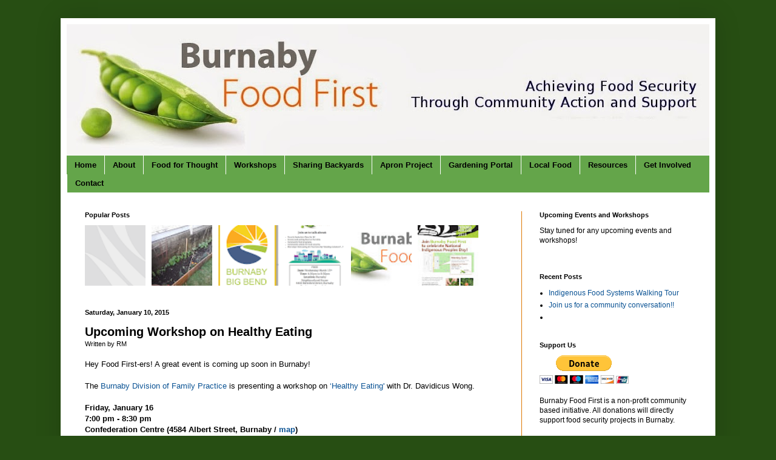

--- FILE ---
content_type: text/html; charset=UTF-8
request_url: https://burnabyfoodfirst.blogspot.com/2015/01/upcoming-workshop-on-healthy-eating.html
body_size: 14647
content:
<!DOCTYPE html>
<html class='v2' dir='ltr' xmlns='http://www.w3.org/1999/xhtml' xmlns:b='http://www.google.com/2005/gml/b' xmlns:data='http://www.google.com/2005/gml/data' xmlns:expr='http://www.google.com/2005/gml/expr'>
<head>
<link href='https://www.blogger.com/static/v1/widgets/335934321-css_bundle_v2.css' rel='stylesheet' type='text/css'/>
<meta content='IE=EmulateIE7' http-equiv='X-UA-Compatible'/>
<meta content='width=1100' name='viewport'/>
<meta content='text/html; charset=UTF-8' http-equiv='Content-Type'/>
<meta content='blogger' name='generator'/>
<link href='https://burnabyfoodfirst.blogspot.com/favicon.ico' rel='icon' type='image/x-icon'/>
<link href='http://burnabyfoodfirst.blogspot.com/2015/01/upcoming-workshop-on-healthy-eating.html' rel='canonical'/>
<link rel="alternate" type="application/atom+xml" title="Burnaby Food First | Food Security Through Community Action and Support - Atom" href="https://burnabyfoodfirst.blogspot.com/feeds/posts/default" />
<link rel="alternate" type="application/rss+xml" title="Burnaby Food First | Food Security Through Community Action and Support - RSS" href="https://burnabyfoodfirst.blogspot.com/feeds/posts/default?alt=rss" />
<link rel="service.post" type="application/atom+xml" title="Burnaby Food First | Food Security Through Community Action and Support - Atom" href="https://www.blogger.com/feeds/3693890895526140103/posts/default" />

<link rel="alternate" type="application/atom+xml" title="Burnaby Food First | Food Security Through Community Action and Support - Atom" href="https://burnabyfoodfirst.blogspot.com/feeds/2414426468519092529/comments/default" />
<!--Can't find substitution for tag [blog.ieCssRetrofitLinks]-->
<meta content='http://burnabyfoodfirst.blogspot.com/2015/01/upcoming-workshop-on-healthy-eating.html' property='og:url'/>
<meta content='Upcoming Workshop on Healthy Eating' property='og:title'/>
<meta content='Hey Food First-ers! A great event is coming up soon in Burnab y!    The   Burnaby Division of Family Practice  is presenting a workshop on ‘...' property='og:description'/>
<title>
Burnaby Food First | Food Security Through Community Action and Support: Upcoming Workshop on Healthy Eating
</title>
<style id='page-skin-1' type='text/css'><!--
/*
-----------------------------------------------
Blogger Template Style
Name:     Simple
Designer: Josh Peterson
URL:      www.noaesthetic.com
----------------------------------------------- */
/* Variable definitions
====================
<Variable name="keycolor" description="Main Color" type="color" default="#66bbdd"/>
<Group description="Page Text" selector="body">
<Variable name="body.font" description="Font" type="font"
default="normal normal 12px Arial, Tahoma, Helvetica, FreeSans, sans-serif"/>
<Variable name="body.text.color" description="Text Color" type="color" default="#222222"/>
</Group>
<Group description="Backgrounds" selector=".body-fauxcolumns-outer">
<Variable name="body.background.color" description="Outer Background" type="color" default="#66bbdd"/>
<Variable name="content.background.color" description="Main Background" type="color" default="#ffffff"/>
<Variable name="header.background.color" description="Header Background" type="color" default="transparent"/>
</Group>
<Group description="Links" selector=".main-outer">
<Variable name="link.color" description="Link Color" type="color" default="#2288bb"/>
<Variable name="link.visited.color" description="Visited Color" type="color" default="#888888"/>
<Variable name="link.hover.color" description="Hover Color" type="color" default="#33aaff"/>
</Group>
<Group description="Blog Title" selector=".header h1">
<Variable name="header.font" description="Font" type="font"
default="normal normal 60px Arial, Tahoma, Helvetica, FreeSans, sans-serif"/>
<Variable name="header.text.color" description="Title Color" type="color" default="#3399bb" />
</Group>
<Group description="Blog Description" selector=".header .description">
<Variable name="description.text.color" description="Description Color" type="color"
default="#777777" />
</Group>
<Group description="Tabs Text" selector=".tabs-inner .widget li a">
<Variable name="tabs.font" description="Font" type="font"
default="normal normal 14px Arial, Tahoma, Helvetica, FreeSans, sans-serif"/>
<Variable name="tabs.text.color" description="Text Color" type="color" default="#999999"/>
<Variable name="tabs.selected.text.color" description="Selected Color" type="color" default="#000000"/>
</Group>
<Group description="Tabs Background" selector=".tabs-outer .PageList">
<Variable name="tabs.background.color" description="Background Color" type="color" default="#f5f5f5"/>
<Variable name="tabs.selected.background.color" description="Selected Color" type="color" default="#eeeeee"/>
</Group>
<Group description="Post Title" selector="h3.post-title, .comments h4">
<Variable name="post.title.font" description="Font" type="font"
default="normal normal 22px Arial, Tahoma, Helvetica, FreeSans, sans-serif"/>
</Group>
<Group description="Date Header" selector=".date-header">
<Variable name="date.header.color" description="Text Color" type="color"
default="#000000"/>
<Variable name="date.header.background.color" description="Background Color" type="color"
default="transparent"/>
</Group>
<Group description="Post Footer" selector=".post-footer">
<Variable name="post.footer.text.color" description="Text Color" type="color" default="#666666"/>
<Variable name="post.footer.background.color" description="Background Color" type="color"
default="#f9f9f9"/>
<Variable name="post.footer.border.color" description="Shadow Color" type="color" default="#eeeeee"/>
</Group>
<Group description="Gadgets" selector="h2">
<Variable name="widget.title.font" description="Title Font" type="font"
default="normal bold 11px Arial, Tahoma, Helvetica, FreeSans, sans-serif"/>
<Variable name="widget.title.text.color" description="Title Color" type="color" default="#000000"/>
<Variable name="widget.alternate.text.color" description="Alternate Color" type="color" default="#999999"/>
</Group>
<Group description="Images" selector=".main-inner">
<Variable name="image.background.color" description="Background Color" type="color" default="#ffffff"/>
<Variable name="image.border.color" description="Border Color" type="color" default="#eeeeee"/>
<Variable name="image.text.color" description="Caption Text Color" type="color" default="#000000"/>
</Group>
<Group description="Accents" selector=".content-inner">
<Variable name="body.rule.color" description="Separator Line Color" type="color" default="#eeeeee"/>
<Variable name="tabs.border.color" description="Tabs Border Color" type="color" default="#dd7700"/>
</Group>
<Variable name="body.background" description="Body Background" type="background"
color="#274e13" default="$(color) none repeat scroll top left"/>
<Variable name="body.background.override" description="Body Background Override" type="string" default=""/>
<Variable name="body.background.gradient.cap" description="Body Gradient Cap" type="url"
default="url(//www.blogblog.com/1kt/simple/gradients_light.png)"/>
<Variable name="body.background.gradient.tile" description="Body Gradient Tile" type="url"
default="url(//www.blogblog.com/1kt/simple/body_gradient_tile_light.png)"/>
<Variable name="content.background.color.selector" description="Content Background Color Selector" type="string" default=".content-inner"/>
<Variable name="content.padding" description="Content Padding" type="length" default="10px"/>
<Variable name="content.padding.horizontal" description="Content Horizontal Padding" type="length" default="10px"/>
<Variable name="content.shadow.spread" description="Content Shadow Spread" type="length" default="40px"/>
<Variable name="content.shadow.spread.webkit" description="Content Shadow Spread (WebKit)" type="length" default="5px"/>
<Variable name="content.shadow.spread.ie" description="Content Shadow Spread (IE)" type="length" default="10px"/>
<Variable name="main.border.width" description="Main Border Width" type="length" default="0"/>
<Variable name="header.background.gradient" description="Header Gradient" type="url" default="none"/>
<Variable name="header.shadow.offset.left" description="Header Shadow Offset Left" type="length" default="-1px"/>
<Variable name="header.shadow.offset.top" description="Header Shadow Offset Top" type="length" default="-1px"/>
<Variable name="header.shadow.spread" description="Header Shadow Spread" type="length" default="1px"/>
<Variable name="header.padding" description="Header Padding" type="length" default="30px"/>
<Variable name="header.border.size" description="Header Border Size" type="length" default="1px"/>
<Variable name="header.bottom.border.size" description="Header Bottom Border Size" type="length" default="1px"/>
<Variable name="header.border.horizontalsize" description="Header Horizontal Border Size" type="length" default="0"/>
<Variable name="description.text.size" description="Description Text Size" type="string" default="140%"/>
<Variable name="tabs.margin.top" description="Tabs Margin Top" type="length" default="0" />
<Variable name="tabs.margin.side" description="Tabs Side Margin" type="length" default="30px" />
<Variable name="tabs.background.gradient" description="Tabs Background Gradient" type="url"
default="url(//www.blogblog.com/1kt/simple/gradients_light.png)"/>
<Variable name="tabs.border.width" description="Tabs Border Width" type="length" default="1px"/>
<Variable name="tabs.bevel.border.width" description="Tabs Bevel Border Width" type="length" default="1px"/>
<Variable name="date.header.padding" description="Date Header Padding" type="string" default="inherit"/>
<Variable name="date.header.letterspacing" description="Date Header Letter Spacing" type="string" default="inherit"/>
<Variable name="date.header.margin" description="Date Header Margin" type="string" default="inherit"/>
<Variable name="post.margin.bottom" description="Post Bottom Margin" type="length" default="25px"/>
<Variable name="image.border.small.size" description="Image Border Small Size" type="length" default="2px"/>
<Variable name="image.border.large.size" description="Image Border Large Size" type="length" default="5px"/>
<Variable name="page.width.selector" description="Page Width Selector" type="string" default=".region-inner"/>
<Variable name="page.width" description="Page Width" type="string" default="auto"/>
<Variable name="main.section.margin" description="Main Section Margin" type="length" default="15px"/>
<Variable name="main.padding" description="Main Padding" type="length" default="15px"/>
<Variable name="main.padding.top" description="Main Padding Top" type="length" default="30px"/>
<Variable name="main.padding.bottom" description="Main Padding Bottom" type="length" default="30px"/>
<Variable name="paging.background"
color="#ffffff"
description="Background of blog paging area" type="background"
default="transparent none no-repeat scroll top center"/>
<Variable name="footer.bevel" description="Bevel border length of footer" type="length" default="0"/>
<Variable name="mobile.background.overlay" description="Mobile Background Overlay" type="string"
default="transparent none repeat scroll top left"/>
<Variable name="mobile.background.size" description="Mobile Background Size" type="string" default="auto"/>
<Variable name="mobile.button.color" description="Mobile Button Color" type="color" default="#ffffff" />
<Variable name="startSide" description="Side where text starts in blog language" type="automatic" default="left"/>
<Variable name="endSide" description="Side where text ends in blog language" type="automatic" default="right"/>
*/
/* Content
----------------------------------------------- */
body {
font: normal normal 12px Arial, Tahoma, Helvetica, FreeSans, sans-serif;
color: #000000;
background: #274e13 none repeat scroll top left;
padding: 0 40px 40px 40px;
}
html body .region-inner {
min-width: 0;
max-width: 100%;
width: auto;
}
a:link {
text-decoration:none;
color: #0b5394;
}
a:visited {
text-decoration:none;
color: #674ea7;
}
a:hover {
text-decoration:underline;
color: #0b5394;
}
.body-fauxcolumn-outer .fauxcolumn-inner {
background: transparent none repeat scroll top left;
_background-image: none;
}
.body-fauxcolumn-outer .cap-top {
position: absolute;
z-index: 1;
height: 400px;
width: 100%;
background: #274e13 none repeat scroll top left;
}
.body-fauxcolumn-outer .cap-top .cap-left {
width: 100%;
background: transparent none repeat-x scroll top left;
_background-image: none;
}
.content-outer {
-moz-box-shadow: 0 0 40px rgba(0, 0, 0, .15);
-webkit-box-shadow: 0 0 5px rgba(0, 0, 0, .15);
-goog-ms-box-shadow: 0 0 10px #333333;
box-shadow: 0 0 40px rgba(0, 0, 0, .15);
margin-bottom: 1px;
}
.content-inner {
padding: 10px 10px;
}
.content-inner {
background-color: #ffffff;
}
/* Header
----------------------------------------------- */
.header-outer {
background: #ffffff none repeat-x scroll 0 -400px;
_background-image: none;
}
.Header h1 {
font: normal normal 60px Arial, Tahoma, Helvetica, FreeSans, sans-serif;
color: #000000;
text-shadow: -1px -1px 1px rgba(0, 0, 0, .2);
}
.Header h1 a {
color: #000000;
}
.Header .description {
font-size: 140%;
color: #444444;
}
.header-inner .Header .titlewrapper {
padding: 22px 30px;
}
.header-inner .Header .descriptionwrapper {
padding: 0 30px;
}
/* Tabs
----------------------------------------------- */
.tabs-inner .section:first-child {
border-top: 1px solid #ffffff;
}
.tabs-inner .section:first-child ul {
margin-top: -1px;
border-top: 1px solid #ffffff;
border-left: 0 solid #ffffff;
border-right: 0 solid #ffffff;
}
.tabs-inner .widget ul {
background: #64a54a none repeat-x scroll 0 -800px;
_background-image: none;
border-bottom: 1px solid #ffffff;
margin-top: 0;
margin-left: -30px;
margin-right: -30px;
}
.tabs-inner .widget li a {
display: inline-block;
padding: .6em 1em;
font: normal bold 13px 'Trebuchet MS', Trebuchet, sans-serif;
color: #000000;
border-left: 1px solid #ffffff;
border-right: 0 solid #ffffff;
}
.tabs-inner .widget li:first-child a {
border-left: none;
}
.tabs-inner .widget li.selected a, .tabs-inner .widget li a:hover {
color: #ffffff;
background-color: #38761d;
text-decoration: none;
}
/* Columns
----------------------------------------------- */
.main-outer {
border-top: 0 solid #dd7700;
}
.fauxcolumn-left-outer .fauxcolumn-inner {
border-right: 1px solid #dd7700;
}
.fauxcolumn-right-outer .fauxcolumn-inner {
border-left: 1px solid #dd7700;
}
/* Headings
----------------------------------------------- */
h2 {
margin: 0 0 1em 0;
font: normal bold 11px Arial, Tahoma, Helvetica, FreeSans, sans-serif;
color: #000000;
}
/* Widgets
----------------------------------------------- */
.widget .zippy {
color: #444444;
text-shadow: 2px 2px 1px rgba(0, 0, 0, .1);
}
.widget .popular-posts ul {
list-style: none;
}
/* Posts
----------------------------------------------- */
.date-header span {
background-color: transparent;
color: #000000;
padding: inherit;
letter-spacing: inherit;
margin: inherit;
}
.main-inner {
padding-top: 30px;
padding-bottom: 30px;
}
.main-inner .column-center-inner {
padding: 0 15px;
}
.main-inner .column-center-inner .section {
margin: 0 15px;
}
.post {
margin: 0 0 25px 0;
}
h3.post-title, .comments h4 {
font: normal bold 20px Arial, Tahoma, Helvetica, FreeSans, sans-serif;
margin: .75em 0 0;
}
.post-body {
font-size: 110%;
line-height: 1.4;
position: relative;
}
.post-body img, .post-body .tr-caption-container, .Profile img, .Image img,
.BlogList .item-thumbnail img {
padding: 0;
background: #ffffff;
border: 1px solid #ffffff;
-moz-box-shadow: 1px 1px 5px rgba(0, 0, 0, .1);
-webkit-box-shadow: 1px 1px 5px rgba(0, 0, 0, .1);
box-shadow: 1px 1px 5px rgba(0, 0, 0, .1);
}
.post-body img, .post-body .tr-caption-container {
padding: 1px;
}
.post-body .tr-caption-container {
color: #000000;
}
.post-body .tr-caption-container img {
padding: 0;
background: transparent;
border: none;
-moz-box-shadow: 0 0 0 rgba(0, 0, 0, .1);
-webkit-box-shadow: 0 0 0 rgba(0, 0, 0, .1);
box-shadow: 0 0 0 rgba(0, 0, 0, .1);
}
.post-header {
margin: 0 0 1.5em;
line-height: 1.6;
font-size: 90%;
}
.post-footer {
margin: 20px -2px 0;
padding: 5px 10px;
color: #000000;
background-color: #9fc5e8;
border-bottom: 1px solid #9fc5e8;
line-height: 1.6;
font-size: 90%;
}
#comments .comment-author {
padding-top: 1.5em;
border-top: 1px solid #dd7700;
background-position: 0 1.5em;
}
#comments .comment-author:first-child {
padding-top: 0;
border-top: none;
}
.avatar-image-container {
margin: .2em 0 0;
}
#comments .avatar-image-container img {
border: 1px solid #ffffff;
}
/* Comments
----------------------------------------------- */
.comments .comments-content .icon.blog-author {
background-repeat: no-repeat;
background-image: url([data-uri]);
}
.comments .comments-content .loadmore a {
border-top: 1px solid #444444;
border-bottom: 1px solid #444444;
}
.comments .comment-thread.inline-thread {
background-color: #9fc5e8;
}
.comments .continue {
border-top: 2px solid #444444;
}
/* Accents
---------------------------------------------- */
.section-columns td.columns-cell {
border-left: 1px solid #dd7700;
}
.blog-pager {
background: transparent none no-repeat scroll top center;
}
.blog-pager-older-link, .home-link,
.blog-pager-newer-link {
background-color: #ffffff;
padding: 5px;
}
.footer-outer {
border-top: 0 dashed #bbbbbb;
}
/* Mobile
----------------------------------------------- */
body.mobile  {
background-size: auto;
}
.mobile .body-fauxcolumn-outer {
background: transparent none repeat scroll top left;
}
.mobile .body-fauxcolumn-outer .cap-top {
background-size: 100% auto;
}
.mobile .content-outer {
-webkit-box-shadow: 0 0 3px rgba(0, 0, 0, .15);
box-shadow: 0 0 3px rgba(0, 0, 0, .15);
}
body.mobile .AdSense {
margin: 0 -40px;
}
.mobile .tabs-inner .widget ul {
margin-left: 0;
margin-right: 0;
}
.mobile .post {
margin: 0;
}
.mobile .main-inner .column-center-inner .section {
margin: 0;
}
.mobile .date-header span {
padding: 0.1em 10px;
margin: 0 -10px;
}
.mobile h3.post-title {
margin: 0;
}
.mobile .blog-pager {
background: transparent none no-repeat scroll top center;
}
.mobile .footer-outer {
border-top: none;
}
.mobile .main-inner, .mobile .footer-inner {
background-color: #ffffff;
}
.mobile-index-contents {
color: #000000;
}
.mobile-link-button {
background-color: #0b5394;
}
.mobile-link-button a:link, .mobile-link-button a:visited {
color: #ffffff;
}
.mobile .tabs-inner .section:first-child {
border-top: none;
}
.mobile .tabs-inner .PageList .widget-content {
background-color: #38761d;
color: #ffffff;
border-top: 1px solid #ffffff;
border-bottom: 1px solid #ffffff;
}
.mobile .tabs-inner .PageList .widget-content .pagelist-arrow {
border-left: 1px solid #ffffff;
}
.popular-posts .item-thumbnail{float:left;}
.popular-posts ul{padding-left:0px;}
.popular-posts ul li {list-style-image: none;list-style-type: none;display:inline;}
--></style>
<style id='template-skin-1' type='text/css'><!--
body {
min-width: 1080px;
}
.content-outer, .content-fauxcolumn-outer, .region-inner {
min-width: 1080px;
max-width: 1080px;
_width: 1080px;
}
.main-inner .columns {
padding-left: 0;
padding-right: 310px;
}
.main-inner .fauxcolumn-center-outer {
left: 0;
right: 310px;
/* IE6 does not respect left and right together */
_width: expression(this.parentNode.offsetWidth -
parseInt("0") -
parseInt("310px") + 'px');
}
.main-inner .fauxcolumn-left-outer {
width: 0;
}
.main-inner .fauxcolumn-right-outer {
width: 310px;
}
.main-inner .column-left-outer {
width: 0;
right: 100%;
margin-left: -0;
}
.main-inner .column-right-outer {
width: 310px;
margin-right: -310px;
}
#layout {
min-width: 0;
}
#layout .content-outer {
min-width: 0;
width: 800px;
}
#layout .region-inner {
min-width: 0;
width: auto;
}
--></style>
<script type='text/javascript'>
      var _gaq = _gaq || [];
      _gaq.push(['_setAccount', 'UA-35440341-1']);
                 _gaq.push(['_trackPageview']);
                 (function() {
                 var ga = document.createElement('script'); ga.type = 'text/javascript'; ga.async = true;
                 ga.src = ('https:' == document.location.protocol ? 'https://ssl' : 'http://www') + '.google-analytics.com/ga.js';
                 var s = document.getElementsByTagName('script')[0]; s.parentNode.insertBefore(ga, s);
                 })();
    </script>
<link href='https://www.blogger.com/dyn-css/authorization.css?targetBlogID=3693890895526140103&amp;zx=919b4a69-275f-4e7b-8b51-e2044962588a' media='none' onload='if(media!=&#39;all&#39;)media=&#39;all&#39;' rel='stylesheet'/><noscript><link href='https://www.blogger.com/dyn-css/authorization.css?targetBlogID=3693890895526140103&amp;zx=919b4a69-275f-4e7b-8b51-e2044962588a' rel='stylesheet'/></noscript>
<meta name='google-adsense-platform-account' content='ca-host-pub-1556223355139109'/>
<meta name='google-adsense-platform-domain' content='blogspot.com'/>

</head>
<body class='loading'>
<div class='navbar no-items section' id='navbar'>
</div>
<div class='body-fauxcolumns'>
<div class='fauxcolumn-outer body-fauxcolumn-outer'>
<div class='cap-top'>
<div class='cap-left'></div>
<div class='cap-right'></div>
</div>
<div class='fauxborder-left'>
<div class='fauxborder-right'></div>
<div class='fauxcolumn-inner'>
</div>
</div>
<div class='cap-bottom'>
<div class='cap-left'></div>
<div class='cap-right'></div>
</div>
</div>
</div>
<div class='content'>
<div class='content-fauxcolumns'>
<div class='fauxcolumn-outer content-fauxcolumn-outer'>
<div class='cap-top'>
<div class='cap-left'></div>
<div class='cap-right'></div>
</div>
<div class='fauxborder-left'>
<div class='fauxborder-right'></div>
<div class='fauxcolumn-inner'>
</div>
</div>
<div class='cap-bottom'>
<div class='cap-left'></div>
<div class='cap-right'></div>
</div>
</div>
</div>
<div class='content-outer'>
<div class='content-cap-top cap-top'>
<div class='cap-left'></div>
<div class='cap-right'></div>
</div>
<div class='fauxborder-left content-fauxborder-left'>
<div class='fauxborder-right content-fauxborder-right'></div>
<div class='content-inner'>
<header>
<div class='header-outer'>
<div class='header-cap-top cap-top'>
<div class='cap-left'></div>
<div class='cap-right'></div>
</div>
<div class='fauxborder-left header-fauxborder-left'>
<div class='fauxborder-right header-fauxborder-right'></div>
<div class='region-inner header-inner'>
<div class='header section' id='header'><div class='widget Header' data-version='1' id='Header1'>
<div id='header-inner'>
<a href='https://burnabyfoodfirst.blogspot.com/' style='display: block'>
<img alt='Burnaby Food First | Food Security Through Community Action and Support' height='216px; ' id='Header1_headerimg' src='https://blogger.googleusercontent.com/img/b/R29vZ2xl/AVvXsEgoQnJfQ4JdkHNGPcGhsAAOdyQrMJz1F4RDKmwsVdAEQa6PfbYxt5L2zUz_ySHqWVc31gdE5mrq17RUhXmeIHbHUlSjst1Zmh0BtjT6at6Femvum-AIQO19CGzLU2U49SgjXHwVoacz0hb6/s1060/Burnaby+Food+First+2013.jpg' style='display: block' width='1060px; '/>
</a>
</div>
</div></div>
</div>
</div>
<div class='header-cap-bottom cap-bottom'>
<div class='cap-left'></div>
<div class='cap-right'></div>
</div>
</div>
</header>
<div class='tabs-outer'>
<div class='tabs-cap-top cap-top'>
<div class='cap-left'></div>
<div class='cap-right'></div>
</div>
<div class='fauxborder-left tabs-fauxborder-left'>
<div class='fauxborder-right tabs-fauxborder-right'></div>
<div class='region-inner tabs-inner'>
<div class='tabs section' id='crosscol'><div class='widget PageList' data-version='1' id='PageList1'>
<h2>
Pages
</h2>
<div class='widget-content'>
<ul>
<li>
<a href='https://burnabyfoodfirst.blogspot.com/'>
Home
</a>
</li>
<li>
<a href='https://burnabyfoodfirst.blogspot.com/p/about-us.html'>
About
</a>
</li>
<li>
<a href='https://burnabyfoodfirst.blogspot.com/p/food-for-thought.html'>
Food for Thought
</a>
</li>
<li>
<a href='https://burnabyfoodfirst.blogspot.com/p/workshops.html'>
Workshops
</a>
</li>
<li>
<a href='https://burnabyfoodfirst.blogspot.com/p/sharing-backyards.html'>
Sharing Backyards
</a>
</li>
<li>
<a href='https://burnabyfoodfirst.blogspot.com/p/apron-project.html'>
Apron Project
</a>
</li>
<li>
<a href='http://burnabyfoodfirst-elearning.blogspot.ca/'>
Gardening Portal
</a>
</li>
<li>
<a href='https://burnabyfoodfirst.blogspot.com/p/local-food.html'>
Local Food
</a>
</li>
<li>
<a href='https://burnabyfoodfirst.blogspot.com/p/resources.html'>
Resources
</a>
</li>
<li>
<a href='https://burnabyfoodfirst.blogspot.com/p/volunteer.html'>
Get Involved
</a>
</li>
<li>
<a href='https://burnabyfoodfirst.blogspot.com/p/contact-membership.html'>
Contact
</a>
</li>
</ul>
<div class='clear'></div>
</div>
</div></div>
<div class='tabs no-items section' id='crosscol-overflow'></div>
</div>
</div>
<div class='tabs-cap-bottom cap-bottom'>
<div class='cap-left'></div>
<div class='cap-right'></div>
</div>
</div>
<div class='main-outer'>
<div class='main-cap-top cap-top'>
<div class='cap-left'></div>
<div class='cap-right'></div>
</div>
<div class='fauxborder-left main-fauxborder-left'>
<div class='fauxborder-right main-fauxborder-right'></div>
<div class='region-inner main-inner'>
<div class='columns fauxcolumns'>
<div class='fauxcolumn-outer fauxcolumn-center-outer'>
<div class='cap-top'>
<div class='cap-left'></div>
<div class='cap-right'></div>
</div>
<div class='fauxborder-left'>
<div class='fauxborder-right'></div>
<div class='fauxcolumn-inner'>
</div>
</div>
<div class='cap-bottom'>
<div class='cap-left'></div>
<div class='cap-right'></div>
</div>
</div>
<div class='fauxcolumn-outer fauxcolumn-left-outer'>
<div class='cap-top'>
<div class='cap-left'></div>
<div class='cap-right'></div>
</div>
<div class='fauxborder-left'>
<div class='fauxborder-right'></div>
<div class='fauxcolumn-inner'>
</div>
</div>
<div class='cap-bottom'>
<div class='cap-left'></div>
<div class='cap-right'></div>
</div>
</div>
<div class='fauxcolumn-outer fauxcolumn-right-outer'>
<div class='cap-top'>
<div class='cap-left'></div>
<div class='cap-right'></div>
</div>
<div class='fauxborder-left'>
<div class='fauxborder-right'></div>
<div class='fauxcolumn-inner'>
</div>
</div>
<div class='cap-bottom'>
<div class='cap-left'></div>
<div class='cap-right'></div>
</div>
</div>
<!-- corrects IE6 width calculation -->
<div class='columns-inner'>
<div class='column-center-outer'>
<div class='column-center-inner'>
<div class='main section' id='main'><div class='widget PopularPosts' data-version='1' id='PopularPosts1'>
<h2>
Popular Posts
</h2>
<div class='widget-content popular-posts'>
<ul>
<li>
<div class='item-thumbnail-only'>
<div class='item-thumbnail'>
<a href='https://burnabyfoodfirst.blogspot.com/2013/06/feature-live-below-line-campaign.html' title='Feature: Live Below the Line Campaign'>
<img alt="" border="0" height="100" src="//2.bp.blogspot.com/-erTXCq61ULM/TmHYAQBZ0GI/AAAAAAAACCs/6cBX54Dn6Gs/s72-c/default.png" width="100">
</a>
</div>
</div>
</li>
<li>
<div class='item-thumbnail-only'>
<div class='item-thumbnail'>
<a href='https://burnabyfoodfirst.blogspot.com/2014/08/growing-food-and-connecting-neighbours.html' title='Growing Food and Connecting Neighbours'>
<img alt='' border='0' height='100' src='https://blogger.googleusercontent.com/img/b/R29vZ2xl/AVvXsEi-2No6UCWUAztT5fF922Eb6uGElLm-jI10RxInlnnwGpTQjjKsF7Z9xNi_sKRQ84YigQzORjYGic4Oj_X6ivGOLwpprHTSUVm7JL3zOM7H8uJufu0uBS1PhumSl1Izo8IgzyhRMPpkEADE/s72-c/photo+(5).JPG' width='100'/>
</a>
</div>
</div>
</li>
<li>
<div class='item-thumbnail-only'>
<div class='item-thumbnail'>
<a href='https://burnabyfoodfirst.blogspot.com/2016/05/burnaby-self-guided-farm-tours.html' title='Burnaby Self-Guided Farm Tours'>
<img alt='' border='0' height='100' src='https://blogger.googleusercontent.com/img/b/R29vZ2xl/AVvXsEhS-rjsJ9kyujK0Sf0gAWoSBT5v3dhhxQp4LaxAJu9NAFonhyphenhyphenekILRvlZK_V8GAvFfB5nOFJKy99l87vxejk8pBJxxlLsAvK6AcamzrmRew4EaBJaGGYnhKwk-28TxIS2y4KE6qdJHi9OIz/s72-c/Big-Bend-Tour-image.png' width='100'/>
</a>
</div>
</div>
</li>
<li>
<div class='item-thumbnail-only'>
<div class='item-thumbnail'>
<a href='https://burnabyfoodfirst.blogspot.com/2017/03/march-4-rally-against-poverty-march-15.html' title='March 4: Rally Against Poverty  /  March 15: Discussion - Income & Food'>
<img alt='' border='0' height='100' src='https://blogger.googleusercontent.com/img/b/R29vZ2xl/AVvXsEhIxMBL3HSB1Em-AJqeK06iHC6ImpHtXXmrV3wIRGHcExF1ftzTA_iskjlDbqNTSLOm68VBySOh_4DdqQAEusfGBbpsoFUec2osJlxk2-tNVMG4kqetFmr9AzAsRY-7j44-5lkemBXc6Cc/s72-c/March15-Poverty+Reduction.png' width='100'/>
</a>
</div>
</div>
</li>
<li>
<div class='item-thumbnail-only'>
<div class='item-thumbnail'>
<a href='https://burnabyfoodfirst.blogspot.com/2015/08/job-posting-workshop-coordinator.html' title='Job Posting: Workshop Coordinator'>
<img alt='' border='0' height='100' src='https://blogger.googleusercontent.com/img/b/R29vZ2xl/AVvXsEh0rrO4OXKWbYNCgjwUSc2uG6ZrC3FEvB6bVULlkMz7Fn7UVrxxQvnFYi_QDTRkINv_NbrXxsEUjuxWcWetvFWY-rAsfJiUk0Cw7OxQ6jx5lkEo6jyBRCI14yvKxPcm1RnuDJzAF7wIvqcc/s72-c/Food-First-logo-2013.jpg' width='100'/>
</a>
</div>
</div>
</li>
<li>
<div class='item-thumbnail-only'>
<div class='item-thumbnail'>
<a href='https://burnabyfoodfirst.blogspot.com/2019/06/indigenous-food-systems-walking-tour.html' title='Indigenous Food Systems Walking Tour'>
<img alt='' border='0' height='100' src='https://blogger.googleusercontent.com/img/b/R29vZ2xl/AVvXsEhAb273GP_83VpTWqqcmjaoIycyY-4AlkzIQS5XrOekQoPtrrwVLZ10B8yFB5z9Zd0EQfy68EogabBwqgiFjxAN1E2vljBdGsBOo3V5W247aKnGNYCfUYWS_EXS_lFmeIfSoLiqLp9Vw5RR/s72-c/Indigenous+Food+Systems+Workshop_2019.jpg' width='100'/>
</a>
</div>
</div>
</li>
</ul>
<div class='clear'></div>
</div>
</div><div class='widget Blog' data-version='1' id='Blog1'>
<div class='blog-posts hfeed'>
<!--Can't find substitution for tag [defaultAdStart]-->

                                        <div class="date-outer">
                                      
<h2 class='date-header'>
<span>
Saturday, January 10, 2015
</span>
</h2>

                                        <div class="date-posts">
                                      
<div class='post-outer'>
<div class='post hentry' itemprop='blogPost' itemscope='itemscope' itemtype='http://schema.org/BlogPosting'>
<a name='2414426468519092529'></a>
<h3 class='post-title entry-title' itemprop='name'>
Upcoming Workshop on Healthy Eating
</h3>
<div class='post-header'>
<div class='post-header-line-1'>
<span class='post-author vcard'>
Written by
<span class='fn' itemprop='author' itemscope='itemscope' itemtype='http://schema.org/Person'>
<meta content='3693890895526140103' itemprop='articleBody/aiaBlogId'/>
<meta content='2414426468519092529' itemprop='articleBody/aiaPostId'/>
<span itemprop='name'>
RM
</span>
</span>
</span>
</div>
</div>
<div class='post-body entry-content' id='post-body-2414426468519092529' itemprop='description articleBody'>
<span style="font-family: inherit;">Hey Food First-ers! A great event is coming up soon in Burnab<span style="font-family: inherit;">y!</span> </span><br />
<span style="font-family: inherit;"><br /></span>
<span style="font-family: inherit;"><span lang="EN-US">The<b>&nbsp;</b><a href="https://www.divisionsbc.ca/burnaby" target="_blank">Burnaby Division of Family Practice</a></span><span lang="EN-US" style="color: windowtext;"> <span style="font-family: inherit;">is presenting </span>a </span><span lang="EN-US">workshop on <a href="http://www.burnaby.ca/Assets/Burnaby+Interagency/Healthy+Eating+Presentation.pdf" target="_blank">&#8216;Healthy Eating'</a>&nbsp;with Dr. Davidicus Wong<span style="font-family: inherit;">.</span></span></span><br />
<span style="font-family: inherit;"><span lang="EN-US" style="color: windowtext;"><br /></span></span>
<span style="font-family: inherit;"><span lang="EN-US" style="color: windowtext;"><b>Friday, January 16<br />7:00 pm - 8:30 pm<br />Confederation Centre (4584 Albert Street, Burnaby / <a href="https://www.google.ca/maps/place/4584+Albert+St,+Burnaby,+BC+V5C+2G5/@49.281891,-123.0005324,17z/data=!3m1!4b1!4m2!3m1!1s0x548670b5d91207d5:0x75fbd4a9a29f90a2?hl=en" target="_blank">map</a>)</b></span></span><br />
<span style="font-family: inherit;"><span lang="EN-US" style="color: windowtext;"><b><br /></b></span></span>
<span style="font-family: inherit;"><span lang="EN-US">Dr. Wong will discuss:&nbsp;</span></span><br />
<span style="font-family: inherit;"><span lang="EN-US"><br /></span></span>
<span style="font-family: inherit;"><span lang="EN-US">&#8226; Why you are what you eat - the effect of diet on health</span></span><br />
<span style="font-family: inherit;"><span lang="EN-US">&#8226; The essentials of a healthy diet&nbsp;</span></span><br />
<span style="font-family: inherit;"><span lang="EN-US">&#8226; Healthy eating on a budget</span></span><br />
<span style="font-family: inherit;"><span lang="EN-US"><b><br /></b></span></span>
<span style="font-family: inherit;"><span lang="EN-US"><b>It's free, but you have to register at&nbsp;</b></span><b><a href="mailto:lcullen@divisionsbc.ca">lcullen@divisionsbc.ca</a> or<i> </i>by phone (604) 259-4450.</b></span>
<div style='clear: both;'></div>
</div>
<div class='post-footer'>
<div class='post-footer-line post-footer-line-1'>
<span class='post-comment-link'>
</span>
<span class='post-icons'>
<span class='item-action'>
<a href='https://www.blogger.com/email-post/3693890895526140103/2414426468519092529' title='Email Post'>
<img alt="" class="icon-action" height="13" src="//img1.blogblog.com/img/icon18_email.gif" width="18">
</a>
</span>
<span class='item-control blog-admin pid-1583082268'>
<a href='https://www.blogger.com/post-edit.g?blogID=3693890895526140103&postID=2414426468519092529&from=pencil' title='Edit Post'>
<img alt="" class="icon-action" height="18" src="//img2.blogblog.com/img/icon18_edit_allbkg.gif" width="18">
</a>
</span>
</span>
<div class='post-share-buttons goog-inline-block'>
<a class='goog-inline-block share-button sb-email' href='https://www.blogger.com/share-post.g?blogID=3693890895526140103&postID=2414426468519092529&target=email' target='_blank' title='Email This'>
<span class='share-button-link-text'>
Email This
</span>
</a>
<a class='goog-inline-block share-button sb-blog' href='https://www.blogger.com/share-post.g?blogID=3693890895526140103&postID=2414426468519092529&target=blog' onclick='window.open(this.href, "_blank", "height=270,width=475"); return false;' target='_blank' title='BlogThis!'>
<span class='share-button-link-text'>
BlogThis!
</span>
</a>
<a class='goog-inline-block share-button sb-twitter' href='https://www.blogger.com/share-post.g?blogID=3693890895526140103&postID=2414426468519092529&target=twitter' target='_blank' title='Share to X'>
<span class='share-button-link-text'>
Share to X
</span>
</a>
<a class='goog-inline-block share-button sb-facebook' href='https://www.blogger.com/share-post.g?blogID=3693890895526140103&postID=2414426468519092529&target=facebook' onclick='window.open(this.href, "_blank", "height=430,width=640"); return false;' target='_blank' title='Share to Facebook'>
<span class='share-button-link-text'>
Share to Facebook
</span>
</a>
</div>
</div>
<div class='post-footer-line post-footer-line-2'>
<span class='post-labels'>
Labels:
<a href='https://burnabyfoodfirst.blogspot.com/search/label/Burnaby' rel='tag'>
Burnaby
</a>

                                              ,
                                            
<a href='https://burnabyfoodfirst.blogspot.com/search/label/Burnaby%20Division%20of%20Family%20Practice' rel='tag'>
Burnaby Division of Family Practice
</a>

                                              ,
                                            
<a href='https://burnabyfoodfirst.blogspot.com/search/label/Confederation%20Centre' rel='tag'>
Confederation Centre
</a>

                                              ,
                                            
<a href='https://burnabyfoodfirst.blogspot.com/search/label/Davidicus%20Wong' rel='tag'>
Davidicus Wong
</a>

                                              ,
                                            
<a href='https://burnabyfoodfirst.blogspot.com/search/label/healthy%20eating' rel='tag'>
healthy eating
</a>

                                              ,
                                            
<a href='https://burnabyfoodfirst.blogspot.com/search/label/workshop' rel='tag'>
workshop
</a>
</span>
</div>
<div class='post-footer-line post-footer-line-3'></div>
</div>
</div>
<div class='comments' id='comments'>
<a name='comments'></a>
<h4>
No comments
                                      :
                                    </h4>
<div id='Blog1_comments-block-wrapper'>
<dl class='avatar-comment-indent' id='comments-block'>
</dl>
</div>
<p class='comment-footer'>
<div class='comment-form'>
<a name='comment-form'></a>
<h4 id='comment-post-message'>
Post a Comment
</h4>
<p>
</p>
<a href='https://www.blogger.com/comment/frame/3693890895526140103?po=2414426468519092529&hl=en&saa=85391&origin=https://burnabyfoodfirst.blogspot.com' id='comment-editor-src'></a>
<iframe allowtransparency='true' class='blogger-iframe-colorize blogger-comment-from-post' frameborder='0' height='410' id='comment-editor' name='comment-editor' src='' width='100%'></iframe>
<!--Can't find substitution for tag [post.friendConnectJs]-->
<script src='https://www.blogger.com/static/v1/jsbin/2830521187-comment_from_post_iframe.js' type='text/javascript'></script>
<script type='text/javascript'>
                                    BLOG_CMT_createIframe('https://www.blogger.com/rpc_relay.html', '0');
                                  </script>
</div>
</p>
<div id='backlinks-container'>
<div id='Blog1_backlinks-container'>
</div>
</div>
</div>
</div>

                                      </div></div>
                                    
<!--Can't find substitution for tag [adEnd]-->
</div>
<div class='blog-pager' id='blog-pager'>
<span id='blog-pager-newer-link'>
<a class='blog-pager-newer-link' href='https://burnabyfoodfirst.blogspot.com/2015/01/thank-you-to-united-steelworkers-local.html' id='Blog1_blog-pager-newer-link' title='Newer Post'>
Newer Post
</a>
</span>
<span id='blog-pager-older-link'>
<a class='blog-pager-older-link' href='https://burnabyfoodfirst.blogspot.com/2014/12/whats-happening-in-january.html' id='Blog1_blog-pager-older-link' title='Older Post'>
Older Post
</a>
</span>
<a class='home-link' href='https://burnabyfoodfirst.blogspot.com/'>
Home
</a>
</div>
<div class='clear'></div>
<div class='post-feeds'>
<div class='feed-links'>
Subscribe to:
<a class='feed-link' href='https://burnabyfoodfirst.blogspot.com/feeds/2414426468519092529/comments/default' target='_blank' type='application/atom+xml'>
Post Comments
                                      (
                                      Atom
                                      )
                                    </a>
</div>
</div>
</div></div>
</div>
</div>
<div class='column-left-outer'>
<div class='column-left-inner'>
<aside>
</aside>
</div>
</div>
<div class='column-right-outer'>
<div class='column-right-inner'>
<aside>
<div class='sidebar section' id='sidebar-right-1'><div class='widget HTML' data-version='1' id='HTML1'>
<h2 class='title'>Upcoming Events and Workshops</h2>
<div class='widget-content'>
<blockquote></blockquote>Stay tuned for any upcoming events and workshops!<br /><br />
</div>
<div class='clear'></div>
</div><div class='widget Feed' data-version='1' id='Feed1'>
<h2>Recent Posts</h2>
<div class='widget-content' id='Feed1_feedItemListDisplay'>
<span style='filter: alpha(25); opacity: 0.25;'>
<a href='http://burnabyfoodfirst.blogspot.com/feeds/posts/default'>Loading...</a>
</span>
</div>
<div class='clear'></div>
</div><div class='widget HTML' data-version='1' id='HTML2'>
<h2 class='title'>Support Us</h2>
<div class='widget-content'>
<form action="https://www.paypal.com/cgi-bin/webscr" method="post" target="_top"><input name="cmd" type="hidden" value="_s-xclick" /><input name="hosted_button_id" type="hidden" value="XGQ9XVX3YKSVQ" /><input alt="PayPal - The safer, easier way to pay online!" border="0" name="submit" src="https://www.paypalobjects.com/en_US/i/btn/btn_donateCC_LG.gif" type="image" /><br /><img alt="" border="0" height="1" src="https://www.paypalobjects.com/en_US/i/scr/pixel.gif" width="1" / /><br /></form>Burnaby Food First is a non-profit community based initiative. All donations will directly support food security projects in Burnaby.
</div>
<div class='clear'></div>
</div><div class='widget Text' data-version='1' id='Text3'>
<h2 class='title'>
Get Involved
</h2>
<div class='widget-content'>
<p style="font-style: normal; font-weight: normal;">Check out some of the opportunities with Burnaby Food First:</p><p style="font-style: normal; font-weight: normal;"><span =""  style="font-size:100%;"><b>Community Workshop Volunteer</b> </span><span style="font-weight: normal;font-size:100%;">(</span><a href="https://drive.google.com/file/d/0B5i2efDZ9W8bUV80M29pdERwZm8/edit?usp=sharing" style="font-size: 100%; font-weight: normal;">PDF</a><span style="font-weight: normal;font-size:100%;">)</span></p><p style="font-style: normal; font-weight: normal;"><b>Community Event Volunteer</b><span style="font-weight: normal;"> (<a href="https://drive.google.com/file/d/0B5i2efDZ9W8bRjVrUTBaNUdIeGM/edit?usp=sharing">PDF</a>)</span></p><p style="font-style: normal; font-weight: normal;"><b>Food Gardening Volunteer</b><span style="font-weight: normal;"> (<a href="https://drive.google.com/file/d/0B5i2efDZ9W8bV1pxUE9rTjVvTlE/edit?usp=sharing">PDF</a>)</span></p><p style="font-style: normal; font-weight: normal;"><b>Sewing Volunteer</b><span style="font-weight: normal;"> (<a href="http://burnabyfoodfirst.blogspot.com/p/volunteer.html">link</a>)</span></p><p style="font-style: normal; font-weight: normal;"><span style="font-weight: normal;"><b>Sales Coordinator</b> <b>Volunteer</b> (<a href="http://burnabyfoodfirst.blogspot.ca/2015/11/volunteer-sales-coordinator-needed.html">link</a>)<br /></span></p><p style="font-style: normal; font-weight: normal;">To find out about other opportunities, visit our <a href="http://burnabyfoodfirst.blogspot.com/p/volunteer.html">Get Involved</a> page.</p>
</div>
<div class='clear'></div>
</div><div class='widget Text' data-version='1' id='Text1'>
<h2 class='title'>
Subscribe to Our Mailing List
</h2>
<div class='widget-content'>
<p>Click to <a href="//www.blogger.com/rearrange?blogID=3693890895526140103&amp;action=editWidget&amp;sectionId=sidebar-right-1&amp;widgetType=null&amp;widgetId=Text1#" onclick="d=&#39;gmail.com&#39;; u=&#39;burnabyfoodfirst&#39;; prompt(&#39;Copy address to clipboard&#39;,u+&#39;@&#39;+d); return false">send us email</a>, with "Subscribe" in the subject line.</p>
</div>
<div class='clear'></div>
</div><div class='widget BlogArchive' data-version='1' id='BlogArchive1'>
<h2>
Archive Posts
</h2>
<div class='widget-content'>
<div id='ArchiveList'>
<div id='BlogArchive1_ArchiveList'>
<select id='BlogArchive1_ArchiveMenu'>
<option value=''>Archive Posts</option>
<option value='https://burnabyfoodfirst.blogspot.com/2019/06/'>June 2019 (2)</option>
<option value='https://burnabyfoodfirst.blogspot.com/2019/01/'>January 2019 (1)</option>
<option value='https://burnabyfoodfirst.blogspot.com/2018/11/'>November 2018 (1)</option>
<option value='https://burnabyfoodfirst.blogspot.com/2018/10/'>October 2018 (2)</option>
<option value='https://burnabyfoodfirst.blogspot.com/2018/09/'>September 2018 (3)</option>
<option value='https://burnabyfoodfirst.blogspot.com/2018/08/'>August 2018 (2)</option>
<option value='https://burnabyfoodfirst.blogspot.com/2018/07/'>July 2018 (2)</option>
<option value='https://burnabyfoodfirst.blogspot.com/2018/06/'>June 2018 (2)</option>
<option value='https://burnabyfoodfirst.blogspot.com/2018/05/'>May 2018 (3)</option>
<option value='https://burnabyfoodfirst.blogspot.com/2018/04/'>April 2018 (2)</option>
<option value='https://burnabyfoodfirst.blogspot.com/2018/03/'>March 2018 (2)</option>
<option value='https://burnabyfoodfirst.blogspot.com/2018/02/'>February 2018 (1)</option>
<option value='https://burnabyfoodfirst.blogspot.com/2018/01/'>January 2018 (2)</option>
<option value='https://burnabyfoodfirst.blogspot.com/2017/12/'>December 2017 (1)</option>
<option value='https://burnabyfoodfirst.blogspot.com/2017/11/'>November 2017 (2)</option>
<option value='https://burnabyfoodfirst.blogspot.com/2017/10/'>October 2017 (1)</option>
<option value='https://burnabyfoodfirst.blogspot.com/2017/09/'>September 2017 (2)</option>
<option value='https://burnabyfoodfirst.blogspot.com/2017/08/'>August 2017 (4)</option>
<option value='https://burnabyfoodfirst.blogspot.com/2017/07/'>July 2017 (2)</option>
<option value='https://burnabyfoodfirst.blogspot.com/2017/06/'>June 2017 (2)</option>
<option value='https://burnabyfoodfirst.blogspot.com/2017/04/'>April 2017 (4)</option>
<option value='https://burnabyfoodfirst.blogspot.com/2017/03/'>March 2017 (8)</option>
<option value='https://burnabyfoodfirst.blogspot.com/2017/02/'>February 2017 (3)</option>
<option value='https://burnabyfoodfirst.blogspot.com/2017/01/'>January 2017 (1)</option>
<option value='https://burnabyfoodfirst.blogspot.com/2016/12/'>December 2016 (3)</option>
<option value='https://burnabyfoodfirst.blogspot.com/2016/11/'>November 2016 (3)</option>
<option value='https://burnabyfoodfirst.blogspot.com/2016/10/'>October 2016 (3)</option>
<option value='https://burnabyfoodfirst.blogspot.com/2016/09/'>September 2016 (4)</option>
<option value='https://burnabyfoodfirst.blogspot.com/2016/06/'>June 2016 (5)</option>
<option value='https://burnabyfoodfirst.blogspot.com/2016/05/'>May 2016 (6)</option>
<option value='https://burnabyfoodfirst.blogspot.com/2016/04/'>April 2016 (3)</option>
<option value='https://burnabyfoodfirst.blogspot.com/2016/03/'>March 2016 (4)</option>
<option value='https://burnabyfoodfirst.blogspot.com/2016/02/'>February 2016 (6)</option>
<option value='https://burnabyfoodfirst.blogspot.com/2016/01/'>January 2016 (6)</option>
<option value='https://burnabyfoodfirst.blogspot.com/2015/12/'>December 2015 (4)</option>
<option value='https://burnabyfoodfirst.blogspot.com/2015/11/'>November 2015 (6)</option>
<option value='https://burnabyfoodfirst.blogspot.com/2015/10/'>October 2015 (5)</option>
<option value='https://burnabyfoodfirst.blogspot.com/2015/09/'>September 2015 (7)</option>
<option value='https://burnabyfoodfirst.blogspot.com/2015/08/'>August 2015 (7)</option>
<option value='https://burnabyfoodfirst.blogspot.com/2015/07/'>July 2015 (9)</option>
<option value='https://burnabyfoodfirst.blogspot.com/2015/06/'>June 2015 (5)</option>
<option value='https://burnabyfoodfirst.blogspot.com/2015/05/'>May 2015 (9)</option>
<option value='https://burnabyfoodfirst.blogspot.com/2015/04/'>April 2015 (9)</option>
<option value='https://burnabyfoodfirst.blogspot.com/2015/03/'>March 2015 (5)</option>
<option value='https://burnabyfoodfirst.blogspot.com/2015/02/'>February 2015 (4)</option>
<option value='https://burnabyfoodfirst.blogspot.com/2015/01/'>January 2015 (4)</option>
<option value='https://burnabyfoodfirst.blogspot.com/2014/12/'>December 2014 (5)</option>
<option value='https://burnabyfoodfirst.blogspot.com/2014/11/'>November 2014 (4)</option>
<option value='https://burnabyfoodfirst.blogspot.com/2014/10/'>October 2014 (5)</option>
<option value='https://burnabyfoodfirst.blogspot.com/2014/09/'>September 2014 (3)</option>
<option value='https://burnabyfoodfirst.blogspot.com/2014/08/'>August 2014 (6)</option>
<option value='https://burnabyfoodfirst.blogspot.com/2014/07/'>July 2014 (4)</option>
<option value='https://burnabyfoodfirst.blogspot.com/2014/06/'>June 2014 (4)</option>
<option value='https://burnabyfoodfirst.blogspot.com/2014/05/'>May 2014 (4)</option>
<option value='https://burnabyfoodfirst.blogspot.com/2014/04/'>April 2014 (5)</option>
<option value='https://burnabyfoodfirst.blogspot.com/2014/03/'>March 2014 (5)</option>
<option value='https://burnabyfoodfirst.blogspot.com/2014/02/'>February 2014 (4)</option>
<option value='https://burnabyfoodfirst.blogspot.com/2014/01/'>January 2014 (6)</option>
<option value='https://burnabyfoodfirst.blogspot.com/2013/12/'>December 2013 (6)</option>
<option value='https://burnabyfoodfirst.blogspot.com/2013/11/'>November 2013 (5)</option>
<option value='https://burnabyfoodfirst.blogspot.com/2013/10/'>October 2013 (7)</option>
<option value='https://burnabyfoodfirst.blogspot.com/2013/09/'>September 2013 (7)</option>
<option value='https://burnabyfoodfirst.blogspot.com/2013/08/'>August 2013 (8)</option>
<option value='https://burnabyfoodfirst.blogspot.com/2013/07/'>July 2013 (6)</option>
<option value='https://burnabyfoodfirst.blogspot.com/2013/06/'>June 2013 (8)</option>
<option value='https://burnabyfoodfirst.blogspot.com/2013/05/'>May 2013 (11)</option>
<option value='https://burnabyfoodfirst.blogspot.com/2013/04/'>April 2013 (8)</option>
<option value='https://burnabyfoodfirst.blogspot.com/2013/03/'>March 2013 (7)</option>
<option value='https://burnabyfoodfirst.blogspot.com/2013/02/'>February 2013 (6)</option>
<option value='https://burnabyfoodfirst.blogspot.com/2013/01/'>January 2013 (7)</option>
<option value='https://burnabyfoodfirst.blogspot.com/2012/12/'>December 2012 (9)</option>
<option value='https://burnabyfoodfirst.blogspot.com/2012/11/'>November 2012 (10)</option>
<option value='https://burnabyfoodfirst.blogspot.com/2012/10/'>October 2012 (10)</option>
<option value='https://burnabyfoodfirst.blogspot.com/2012/09/'>September 2012 (7)</option>
<option value='https://burnabyfoodfirst.blogspot.com/2012/08/'>August 2012 (9)</option>
<option value='https://burnabyfoodfirst.blogspot.com/2012/07/'>July 2012 (7)</option>
<option value='https://burnabyfoodfirst.blogspot.com/2012/06/'>June 2012 (4)</option>
<option value='https://burnabyfoodfirst.blogspot.com/2012/04/'>April 2012 (1)</option>
<option value='https://burnabyfoodfirst.blogspot.com/2012/03/'>March 2012 (2)</option>
<option value='https://burnabyfoodfirst.blogspot.com/2012/01/'>January 2012 (1)</option>
<option value='https://burnabyfoodfirst.blogspot.com/2011/08/'>August 2011 (1)</option>
<option value='https://burnabyfoodfirst.blogspot.com/2011/05/'>May 2011 (1)</option>
<option value='https://burnabyfoodfirst.blogspot.com/2010/11/'>November 2010 (1)</option>
</select>
</div>
</div>
<div class='clear'></div>
</div>
</div><div class='widget Followers' data-version='1' id='Followers1'>
<h2 class='title'>Followers</h2>
<div class='widget-content'>
<div id='Followers1-wrapper'>
<div style='margin-right:2px;'>
<div><script type="text/javascript" src="https://apis.google.com/js/platform.js"></script>
<div id="followers-iframe-container"></div>
<script type="text/javascript">
    window.followersIframe = null;
    function followersIframeOpen(url) {
      gapi.load("gapi.iframes", function() {
        if (gapi.iframes && gapi.iframes.getContext) {
          window.followersIframe = gapi.iframes.getContext().openChild({
            url: url,
            where: document.getElementById("followers-iframe-container"),
            messageHandlersFilter: gapi.iframes.CROSS_ORIGIN_IFRAMES_FILTER,
            messageHandlers: {
              '_ready': function(obj) {
                window.followersIframe.getIframeEl().height = obj.height;
              },
              'reset': function() {
                window.followersIframe.close();
                followersIframeOpen("https://www.blogger.com/followers/frame/3693890895526140103?colors\x3dCgt0cmFuc3BhcmVudBILdHJhbnNwYXJlbnQaByMwMDAwMDAiByMwYjUzOTQqByNmZmZmZmYyByMwMDAwMDA6ByMwMDAwMDBCByMwYjUzOTRKByM0NDQ0NDRSByMwYjUzOTRaC3RyYW5zcGFyZW50\x26pageSize\x3d21\x26hl\x3den\x26origin\x3dhttps://burnabyfoodfirst.blogspot.com");
              },
              'open': function(url) {
                window.followersIframe.close();
                followersIframeOpen(url);
              }
            }
          });
        }
      });
    }
    followersIframeOpen("https://www.blogger.com/followers/frame/3693890895526140103?colors\x3dCgt0cmFuc3BhcmVudBILdHJhbnNwYXJlbnQaByMwMDAwMDAiByMwYjUzOTQqByNmZmZmZmYyByMwMDAwMDA6ByMwMDAwMDBCByMwYjUzOTRKByM0NDQ0NDRSByMwYjUzOTRaC3RyYW5zcGFyZW50\x26pageSize\x3d21\x26hl\x3den\x26origin\x3dhttps://burnabyfoodfirst.blogspot.com");
  </script></div>
</div>
</div>
<div class='clear'></div>
</div>
</div><div class='widget Text' data-version='1' id='Text2'>
<h2 class='title'>
Note
</h2>
<div class='widget-content'>
<p>This website uses JavaScript. If not enabled, the web page will not work correctly and email addresses will not show. To check if you have JavaScript enabled in your web browser, <a href="http://it.language101.com/usability/enable-javascript/">click here</a>.</p>
</div>
<div class='clear'></div>
</div></div>
<table border='0' cellpadding='0' cellspacing='0' class='section-columns columns-2'>
<tbody>
<tr>
<td class='first columns-cell'>
<div class='sidebar no-items section' id='sidebar-right-2-1'></div>
</td>
<td class='columns-cell'>
<div class='sidebar no-items section' id='sidebar-right-2-2'></div>
</td>
</tr>
</tbody>
</table>
<div class='sidebar no-items section' id='sidebar-right-3'></div>
</aside>
</div>
</div>
</div>
<div style='clear: both'></div>
<!-- columns -->
</div>
<!-- main -->
</div>
</div>
<div class='main-cap-bottom cap-bottom'>
<div class='cap-left'></div>
<div class='cap-right'></div>
</div>
</div>
<footer>
<div class='footer-outer'>
<div class='footer-cap-top cap-top'>
<div class='cap-left'></div>
<div class='cap-right'></div>
</div>
<div class='fauxborder-left footer-fauxborder-left'>
<div class='fauxborder-right footer-fauxborder-right'></div>
<div class='region-inner footer-inner'>
<div class='foot no-items section' id='footer-1'></div>
<table border='0' cellpadding='0' cellspacing='0' class='section-columns columns-2'>
<tbody>
<tr>
<td class='first columns-cell'>
<div class='foot no-items section' id='footer-2-1'></div>
</td>
<td class='columns-cell'>
<div class='foot no-items section' id='footer-2-2'></div>
</td>
</tr>
</tbody>
</table>
<!-- outside of the include in order to lock Attribution widget -->
<div class='foot section' id='footer-3'><div class='widget Image' data-version='1' id='Image1'>
<h2>
Supported by
</h2>
<div class='widget-content'>
<img alt='Supported by' height='269' id='Image1_img' src='https://blogger.googleusercontent.com/img/b/R29vZ2xl/AVvXsEjnKLiq21Gx0AgxNsuZYcSuoqVJCQxdBPKZyd9mCWzmBwA0_JeCnQRM3jyjmXH6UBgSJmhEqDU8aK29-sgpPVxGBJH7JBvrGSx2NNgAoNCgU2edrawEP1u58Ynbi8UildUwTQ-5eO7YENKi/s1600/8May2016.png' width='1000'/>
<br/>
</div>
<div class='clear'></div>
</div><div class='widget Attribution' data-version='1' id='Attribution1'>
<div class='widget-content' style='text-align: center;'>
Design by Christina Mak. Powered by <a href='https://www.blogger.com' target='_blank'>Blogger</a>.
</div>
<div class='clear'></div>
</div></div>
</div>
</div>
<div class='footer-cap-bottom cap-bottom'>
<div class='cap-left'></div>
<div class='cap-right'></div>
</div>
</div>
</footer>
<!-- content -->
</div>
</div>
<div class='content-cap-bottom cap-bottom'>
<div class='cap-left'></div>
<div class='cap-right'></div>
</div>
</div>
</div>
<script type='text/javascript'>
      window.setTimeout(function() {
        document.body.className = document.body.className.replace('loading', '');
                                                                  }, 10);
    </script>
<script type='text/javascript'>
        (function(i,s,o,g,r,a,m){i['GoogleAnalyticsObject']=r;i[r]=i[r]||function(){
        (i[r].q=i[r].q||[]).push(arguments)},i[r].l=1*new Date();a=s.createElement(o),
        m=s.getElementsByTagName(o)[0];a.async=1;a.src=g;m.parentNode.insertBefore(a,m)
        })(window,document,'script','https://www.google-analytics.com/analytics.js','ga');
        ga('create', 'UA-72336320-1', 'auto', 'blogger');
        ga('blogger.send', 'pageview');
      </script>

<script type="text/javascript" src="https://www.blogger.com/static/v1/widgets/2028843038-widgets.js"></script>
<script type='text/javascript'>
window['__wavt'] = 'AOuZoY5IRH4_oRFvYPUXa_wQUC4JalI8Ig:1769376750581';_WidgetManager._Init('//www.blogger.com/rearrange?blogID\x3d3693890895526140103','//burnabyfoodfirst.blogspot.com/2015/01/upcoming-workshop-on-healthy-eating.html','3693890895526140103');
_WidgetManager._SetDataContext([{'name': 'blog', 'data': {'blogId': '3693890895526140103', 'title': 'Burnaby Food First | Food Security Through Community Action and Support', 'url': 'https://burnabyfoodfirst.blogspot.com/2015/01/upcoming-workshop-on-healthy-eating.html', 'canonicalUrl': 'http://burnabyfoodfirst.blogspot.com/2015/01/upcoming-workshop-on-healthy-eating.html', 'homepageUrl': 'https://burnabyfoodfirst.blogspot.com/', 'searchUrl': 'https://burnabyfoodfirst.blogspot.com/search', 'canonicalHomepageUrl': 'http://burnabyfoodfirst.blogspot.com/', 'blogspotFaviconUrl': 'https://burnabyfoodfirst.blogspot.com/favicon.ico', 'bloggerUrl': 'https://www.blogger.com', 'hasCustomDomain': false, 'httpsEnabled': true, 'enabledCommentProfileImages': true, 'gPlusViewType': 'FILTERED_POSTMOD', 'adultContent': false, 'analyticsAccountNumber': 'UA-72336320-1', 'encoding': 'UTF-8', 'locale': 'en', 'localeUnderscoreDelimited': 'en', 'languageDirection': 'ltr', 'isPrivate': false, 'isMobile': false, 'isMobileRequest': false, 'mobileClass': '', 'isPrivateBlog': false, 'isDynamicViewsAvailable': true, 'feedLinks': '\x3clink rel\x3d\x22alternate\x22 type\x3d\x22application/atom+xml\x22 title\x3d\x22Burnaby Food First | Food Security Through Community Action and Support - Atom\x22 href\x3d\x22https://burnabyfoodfirst.blogspot.com/feeds/posts/default\x22 /\x3e\n\x3clink rel\x3d\x22alternate\x22 type\x3d\x22application/rss+xml\x22 title\x3d\x22Burnaby Food First | Food Security Through Community Action and Support - RSS\x22 href\x3d\x22https://burnabyfoodfirst.blogspot.com/feeds/posts/default?alt\x3drss\x22 /\x3e\n\x3clink rel\x3d\x22service.post\x22 type\x3d\x22application/atom+xml\x22 title\x3d\x22Burnaby Food First | Food Security Through Community Action and Support - Atom\x22 href\x3d\x22https://www.blogger.com/feeds/3693890895526140103/posts/default\x22 /\x3e\n\n\x3clink rel\x3d\x22alternate\x22 type\x3d\x22application/atom+xml\x22 title\x3d\x22Burnaby Food First | Food Security Through Community Action and Support - Atom\x22 href\x3d\x22https://burnabyfoodfirst.blogspot.com/feeds/2414426468519092529/comments/default\x22 /\x3e\n', 'meTag': '', 'adsenseHostId': 'ca-host-pub-1556223355139109', 'adsenseHasAds': false, 'adsenseAutoAds': false, 'boqCommentIframeForm': true, 'loginRedirectParam': '', 'view': '', 'dynamicViewsCommentsSrc': '//www.blogblog.com/dynamicviews/4224c15c4e7c9321/js/comments.js', 'dynamicViewsScriptSrc': '//www.blogblog.com/dynamicviews/6e0d22adcfa5abea', 'plusOneApiSrc': 'https://apis.google.com/js/platform.js', 'disableGComments': true, 'interstitialAccepted': false, 'sharing': {'platforms': [{'name': 'Get link', 'key': 'link', 'shareMessage': 'Get link', 'target': ''}, {'name': 'Facebook', 'key': 'facebook', 'shareMessage': 'Share to Facebook', 'target': 'facebook'}, {'name': 'BlogThis!', 'key': 'blogThis', 'shareMessage': 'BlogThis!', 'target': 'blog'}, {'name': 'X', 'key': 'twitter', 'shareMessage': 'Share to X', 'target': 'twitter'}, {'name': 'Pinterest', 'key': 'pinterest', 'shareMessage': 'Share to Pinterest', 'target': 'pinterest'}, {'name': 'Email', 'key': 'email', 'shareMessage': 'Email', 'target': 'email'}], 'disableGooglePlus': true, 'googlePlusShareButtonWidth': 0, 'googlePlusBootstrap': '\x3cscript type\x3d\x22text/javascript\x22\x3ewindow.___gcfg \x3d {\x27lang\x27: \x27en\x27};\x3c/script\x3e'}, 'hasCustomJumpLinkMessage': false, 'jumpLinkMessage': 'Read more', 'pageType': 'item', 'postId': '2414426468519092529', 'pageName': 'Upcoming Workshop on Healthy Eating', 'pageTitle': 'Burnaby Food First | Food Security Through Community Action and Support: Upcoming Workshop on Healthy Eating'}}, {'name': 'features', 'data': {}}, {'name': 'messages', 'data': {'edit': 'Edit', 'linkCopiedToClipboard': 'Link copied to clipboard!', 'ok': 'Ok', 'postLink': 'Post Link'}}, {'name': 'template', 'data': {'name': 'custom', 'localizedName': 'Custom', 'isResponsive': false, 'isAlternateRendering': false, 'isCustom': true}}, {'name': 'view', 'data': {'classic': {'name': 'classic', 'url': '?view\x3dclassic'}, 'flipcard': {'name': 'flipcard', 'url': '?view\x3dflipcard'}, 'magazine': {'name': 'magazine', 'url': '?view\x3dmagazine'}, 'mosaic': {'name': 'mosaic', 'url': '?view\x3dmosaic'}, 'sidebar': {'name': 'sidebar', 'url': '?view\x3dsidebar'}, 'snapshot': {'name': 'snapshot', 'url': '?view\x3dsnapshot'}, 'timeslide': {'name': 'timeslide', 'url': '?view\x3dtimeslide'}, 'isMobile': false, 'title': 'Upcoming Workshop on Healthy Eating', 'description': 'Hey Food First-ers! A great event is coming up soon in Burnab y!    The \xa0 Burnaby Division of Family Practice  is presenting a workshop on \u2018...', 'url': 'https://burnabyfoodfirst.blogspot.com/2015/01/upcoming-workshop-on-healthy-eating.html', 'type': 'item', 'isSingleItem': true, 'isMultipleItems': false, 'isError': false, 'isPage': false, 'isPost': true, 'isHomepage': false, 'isArchive': false, 'isLabelSearch': false, 'postId': 2414426468519092529}}]);
_WidgetManager._RegisterWidget('_HeaderView', new _WidgetInfo('Header1', 'header', document.getElementById('Header1'), {}, 'displayModeFull'));
_WidgetManager._RegisterWidget('_PageListView', new _WidgetInfo('PageList1', 'crosscol', document.getElementById('PageList1'), {'title': 'Pages', 'links': [{'isCurrentPage': false, 'href': 'https://burnabyfoodfirst.blogspot.com/', 'title': 'Home'}, {'isCurrentPage': false, 'href': 'https://burnabyfoodfirst.blogspot.com/p/about-us.html', 'id': '5538896333654247285', 'title': 'About'}, {'isCurrentPage': false, 'href': 'https://burnabyfoodfirst.blogspot.com/p/food-for-thought.html', 'id': '7212838705435679412', 'title': 'Food for Thought'}, {'isCurrentPage': false, 'href': 'https://burnabyfoodfirst.blogspot.com/p/workshops.html', 'id': '358452843016430082', 'title': 'Workshops'}, {'isCurrentPage': false, 'href': 'https://burnabyfoodfirst.blogspot.com/p/sharing-backyards.html', 'id': '1309305749336894801', 'title': 'Sharing Backyards'}, {'isCurrentPage': false, 'href': 'https://burnabyfoodfirst.blogspot.com/p/apron-project.html', 'id': '6494694688197552009', 'title': 'Apron Project'}, {'isCurrentPage': false, 'href': 'http://burnabyfoodfirst-elearning.blogspot.ca/', 'title': 'Gardening Portal'}, {'isCurrentPage': false, 'href': 'https://burnabyfoodfirst.blogspot.com/p/local-food.html', 'id': '1582387867466061196', 'title': 'Local Food'}, {'isCurrentPage': false, 'href': 'https://burnabyfoodfirst.blogspot.com/p/resources.html', 'id': '3056010505369437226', 'title': 'Resources'}, {'isCurrentPage': false, 'href': 'https://burnabyfoodfirst.blogspot.com/p/volunteer.html', 'id': '2958327196253111405', 'title': 'Get Involved'}, {'isCurrentPage': false, 'href': 'https://burnabyfoodfirst.blogspot.com/p/contact-membership.html', 'id': '5916086900605270941', 'title': 'Contact'}], 'mobile': false, 'showPlaceholder': true, 'hasCurrentPage': false}, 'displayModeFull'));
_WidgetManager._RegisterWidget('_PopularPostsView', new _WidgetInfo('PopularPosts1', 'main', document.getElementById('PopularPosts1'), {}, 'displayModeFull'));
_WidgetManager._RegisterWidget('_BlogView', new _WidgetInfo('Blog1', 'main', document.getElementById('Blog1'), {'cmtInteractionsEnabled': false, 'lightboxEnabled': true, 'lightboxModuleUrl': 'https://www.blogger.com/static/v1/jsbin/4049919853-lbx.js', 'lightboxCssUrl': 'https://www.blogger.com/static/v1/v-css/828616780-lightbox_bundle.css'}, 'displayModeFull'));
_WidgetManager._RegisterWidget('_HTMLView', new _WidgetInfo('HTML1', 'sidebar-right-1', document.getElementById('HTML1'), {}, 'displayModeFull'));
_WidgetManager._RegisterWidget('_FeedView', new _WidgetInfo('Feed1', 'sidebar-right-1', document.getElementById('Feed1'), {'title': 'Recent Posts', 'showItemDate': false, 'showItemAuthor': false, 'feedUrl': 'http://burnabyfoodfirst.blogspot.com/feeds/posts/default', 'numItemsShow': 3, 'loadingMsg': 'Loading...', 'openLinksInNewWindow': false, 'useFeedWidgetServ': 'true'}, 'displayModeFull'));
_WidgetManager._RegisterWidget('_HTMLView', new _WidgetInfo('HTML2', 'sidebar-right-1', document.getElementById('HTML2'), {}, 'displayModeFull'));
_WidgetManager._RegisterWidget('_TextView', new _WidgetInfo('Text3', 'sidebar-right-1', document.getElementById('Text3'), {}, 'displayModeFull'));
_WidgetManager._RegisterWidget('_TextView', new _WidgetInfo('Text1', 'sidebar-right-1', document.getElementById('Text1'), {}, 'displayModeFull'));
_WidgetManager._RegisterWidget('_BlogArchiveView', new _WidgetInfo('BlogArchive1', 'sidebar-right-1', document.getElementById('BlogArchive1'), {'languageDirection': 'ltr', 'loadingMessage': 'Loading\x26hellip;'}, 'displayModeFull'));
_WidgetManager._RegisterWidget('_FollowersView', new _WidgetInfo('Followers1', 'sidebar-right-1', document.getElementById('Followers1'), {}, 'displayModeFull'));
_WidgetManager._RegisterWidget('_TextView', new _WidgetInfo('Text2', 'sidebar-right-1', document.getElementById('Text2'), {}, 'displayModeFull'));
_WidgetManager._RegisterWidget('_ImageView', new _WidgetInfo('Image1', 'footer-3', document.getElementById('Image1'), {'resize': true}, 'displayModeFull'));
_WidgetManager._RegisterWidget('_AttributionView', new _WidgetInfo('Attribution1', 'footer-3', document.getElementById('Attribution1'), {}, 'displayModeFull'));
</script>
</body>
</html>